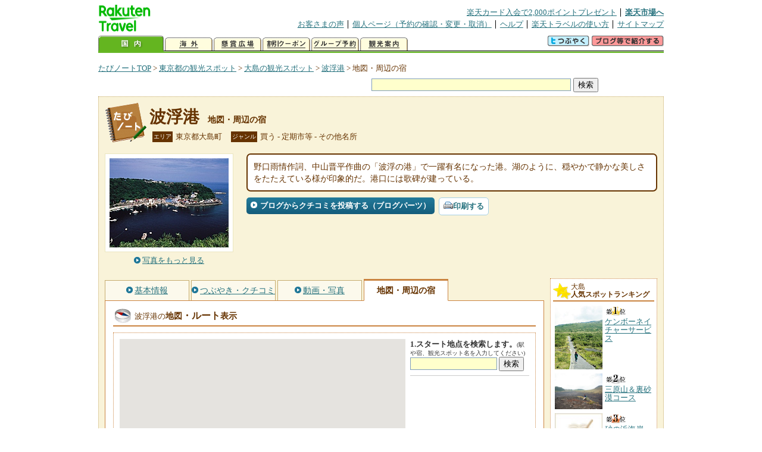

--- FILE ---
content_type: text/html
request_url: https://kanko.travel.rakuten.co.jp/tokyo/spot/S13005461_hotel.html
body_size: 6735
content:
<!DOCTYPE HTML PUBLIC "-//W3C//DTD HTML 4.01 Transitional//EN" "http://www.w3.org/TR/html4/loose.dtd">
<html xmlns="http://www.w3.org/1999/xhtml" xml:lang="ja" lang="ja" dir="ltr" xmlns:og="http://ogp.me/ns#" xmlns:mixi="http://mixi-platform.com/ns#" xmlns:fb="http://www.facebook.com/2008/fbml">
<head>
<meta http-equiv="Content-Type" content="text/html; charset=Shift_JIS">
<meta http-equiv="Content-Script-Type" content="text/javascript">
<meta http-equiv="Content-Style-Type" content="text/css">
<meta name="description" content="楽天トラベルの観光情報サイト。波浮港の観光情報盛りだくさん！ 波浮港へのルート検索や周辺の観光地、ホテル・旅館、温泉地を掲載しています。">
<meta name="keywords" content="波浮港,ルート,ホテル,旅館,観光,東京都,大島町,楽天">
<meta name="viewport" content="width=device-width,initial-scale=1.0,minimum-scale=1.0,maximum-scale=2.0,user-scalable=yes">
<meta property="og:title" content="楽天トラベル: 波浮港 地図・周辺の宿 （たびノート）">
<meta property="og:type" content="article">
<meta property="og:url" content="https://kanko.travel.rakuten.co.jp/tokyo/spot/S13005461_hotel.html">
<meta property="og:image" content="https://img.travel.rakuten.co.jp/kanko/thumb/13005461_1.jpg">
<meta property="og:site_name" content="楽天トラベル:たびノート">
<meta property="og:description" content="楽天トラベルの観光情報サイト。波浮港の観光情報盛りだくさん！ 波浮港へのルート検索や周辺の観光地、ホテル・旅館、温泉地を掲載しています。">
<link rel="canonical" href="https://kanko.travel.rakuten.co.jp/tokyo/spot/S13005461_hotel.html">
<link rel="stylesheet" type="text/css" href="https://img.travel.rakuten.co.jp/share/themes/kanko/css/import.css">
<link rel="stylesheet" type="text/css" href="https://img.travel.rakuten.co.jp/share/themes/kanko/css/smp.css" media="only screen and (max-device-width:480px)" > 
<link rel="stylesheet" type="text/css" href="https://img.travel.rakuten.co.jp/share/zmap/kanko/css/contents.css">
<link rel="stylesheet" type="text/css" href="https://img.travel.rakuten.co.jp/share/common/css/thickbox.css" media="screen" />
<link rel="alternate" media="handheld" type="text/html" href="http://m.travel.rakuten.co.jp/kanko/tokyo/S13005461.html">
<script type="text/javascript" src="https://img.travel.rakuten.co.jp/share/common/js/lib/jquery/jquery.js"></script>
<script type="text/javascript" src="https://img.travel.rakuten.co.jp/share/common/js/rakutenTr_thickbox_v20090811.js"></script>
<title>楽天トラベル:波浮港 地図・周辺の宿（たびノート）</title>
</head>
<body id="spotHotel">
<div id="widewrapper">
<!--START_HEADER-->
<div id="grpheaderArea">
<p id="grpSiteID"><a href="//travel.rakuten.co.jp/"><img src="https://img.travel.rakuten.co.jp/package/ana/images/logo_travel_w89.gif" alt="楽天トラベル" width="89" height="45" class="serviceLogo"></a></p>


<dl id="grpRemoteNav">
<dt>楽天グループ関連</dt>
<dd class="grpRelation">
<ul><!--
--><li><a href="//ad2.trafficgate.net/t/r/1367/1441/99636_99636/">楽天カード入会で2,000ポイントプレゼント</a></li><!--
--><li class="grpHome"><a href="//www.rakuten.co.jp/">楽天市場へ</a></li><!--
--></ul>
</dd>
<dt>補助メニュー</dt>
<dd class="grpSiteUtility">
<ul><!--
--><li><a href="//travel.rakuten.co.jp/auto/tabimado_bbs_top.html">お客さまの声</a></li><!--
--><li><a href="https://aps1.travel.rakuten.co.jp/portal/my/prv_page.first">個人ページ（予約の確認・変更・取消）</a></li><!--
--><li><a href="//travel.rakuten.co.jp/help/">ヘルプ</a></li><!--
--><li><a href="//travel.rakuten.co.jp/howto/">楽天トラベルの使い方</a></li><!--
--><li class="grpLast"><a href="//travel.rakuten.co.jp/sitemap/">サイトマップ</a></li><!--
--></ul>
</dd>
</dl>
<dl id="sectionNav" class="scndLyr">
<dt>主なカテゴリー</dt>
<dd class="menuList">
<ul><!--
--><li id="tabKokunai"><span class="current">国内</span></li><!--
--><li id="tabKaigai"><a href="//travel.rakuten.co.jp/kaigai/index.html">海外</a></li><!--
--><li id="tabKenshou"><a href="//img.travel.rakuten.co.jp/image/tr/hs/prsnt/Vftj7/">懸賞広場</a></li><!--
--><li id="tabCoupon"><a href="//img.travel.rakuten.co.jp/image/tr/userm/rakupon/Ko0VY/">割引クーポン</a></li><!--
--><li id="tabAinori"><a href="//img.travel.rakuten.co.jp/image/tr/hs/grptr/zDa1q/">グループ予約</a></li><!--
--><li id="tabTabinote"><a href="//kanko.travel.rakuten.co.jp/">観光案内</a><!--
--></ul>
</dd>
<dd class="grpExpansionArea">
<p><a href="" id="RakutoraTwitter"><img src="https://img.travel.rakuten.co.jp/share/themes/header/images/btnTwitter.gif"></a>
<span id="affiliateBanner"></span>
</p>
</dd>
<script src="https://img.travel.rakuten.co.jp/share/common/js/RakutoraTwitter_kanko.js"></script>
<script src="https://img.travel.rakuten.co.jp/share/common/js/rakutenTr_affiliate.js" type="text/javascript"></script>
<script>
<!--
new RakutoraTwitter().makeUrl(document.title, document.URL);
try{
rakutenTr_affiliate.putTextLinkAnchor(window.location, "affiliateBanner");
} catch (e) {}
-->
</script>
</dl>
</div>
<!--END_HEADER-->
<!--START_MAIN_CONTENTS-->
<div id="locationArea">
<p>
<a href="https://kanko.travel.rakuten.co.jp/">たびノートTOP</a> &gt;
<a href="https://kanko.travel.rakuten.co.jp/tokyo/">東京都の観光スポット</a> &gt;
<a href="https://kanko.travel.rakuten.co.jp/tokyo/region/oshima.html">大島の観光スポット</a> &gt;
<a href="https://kanko.travel.rakuten.co.jp/tokyo/spot/S13005461.html">波浮港</a> &gt;
<strong class="grpLocationLocus">地図・周辺の宿</strong>
</p>
<!--/locationArea--></div>
<div id="searchArea">
<form id="cse-search-box" method="post" action="https://kanko.travel.rakuten.co.jp/tabinote/word/sjisKwSearch/">
<div>
<input type="text" name="f_query" size="40" class="textfield"/>
<input type="submit" value="検索" class="submit"/>
<input type="hidden" id="f_page" value="1" name="f_page" />
</div>
</form>
<!--/#searchArea--></div>
<div id="contentsArea">
<div id="titleArea">
<h1>
<a href="https://kanko.travel.rakuten.co.jp/tokyo/spot/S13005461.html">波浮港</a>
<span> 地図・周辺の宿</span></h1>
<dl class="titleCategory">
<dt>エリア</dt>
<dd>東京都大島町</dd>
<dt>ジャンル</dt>
<dd>買う&nbsp;-&nbsp;定期市等&nbsp;-&nbsp;その他名所</dd>
</dl>
<!--/titleArea--></div>
<div id="captionArea">
<div class="photo">
<img src="https://img.travel.rakuten.co.jp/kanko/thumb/13005461_1.jpg" alt="波浮港・写真">
<p class="more"><a href="https://web.travel.rakuten.co.jp/portal/my/kanko_pop_image.main?f_flg=S&f_id=13005461&f_pic_no=1&TB_iframe=true&height=600&width=600&static=true" title="波浮港の写真" class="thickbox"><span>写真をもっと見る</span></a></p>
<!--/photo--></div>
<p class="comment"><span>
野口雨情作詞、中山晋平作曲の「波浮の港」で一躍有名になった港。湖のように、穏やかで静かな美しさをたたえている様が印象的だ。港口には歌碑が建っている。
</span></p>
<ul class="button">
<li id="btBlog"><a href="https://kanko.travel.rakuten.co.jp/tokyo/spot/S13005461_blogentry.html"><span>ブログからクチコミを投稿する（ブログパーツ）</span></a></li>
</ul>
<div class="social">
</div>
<!--/captionArea--></div>
<div id="primaryArea">
<ul class="spotNav">
<li><a href="https://kanko.travel.rakuten.co.jp/tokyo/spot/S13005461.html"><span>基本情報</span></a></li>
<li><a href="https://kanko.travel.rakuten.co.jp/tokyo/spot/S13005461_review.html"><span>つぶやき・クチコミ</span></a></li>
<li><a href="https://kanko.travel.rakuten.co.jp/tokyo/spot/S13005461_photo.html"><span>動画・写真</span></a></li>
<li><strong>地図・周辺の宿</strong></li>
</ul>
<div class = "mainBox">
<div id="routemap">
<h2>波浮港の<span>地図<span class="route">・ルート</span>表示</span></h2>
<div class="routemapBox">
<div id="mapMainArea">
<div id="Map">
<!--/.Map--></div>
<div id="RouteSearchForm">
<dl class="step">
<dt>1.スタート地点を検索します。<span>(駅や宿、観光スポット名を入力してください)</span></dt>
<dd>
<form action="javascript:execSearch();">
<input type="text" id="input" name="address" gtbfieldid="49">
<input type="submit" value="検索">
</form>
</dd>
</dl>
<!--/#RouteSearchForm--></div>
<!--/.mapMainArea--></div>
<!--/.routemapBox--></div>
<!--/#routemap--></div>
<div id="hotel">
<h2>波浮港の<span>周辺の人気宿</span></h2>
<div class="aroundInfo">
<p class="aroundExplain"><strong>波浮港</strong>周辺のホテル・宿を、お客さまの評価が高い順に掲載しています。</p>
<ol class="aroundRanking">
<li>
<dl class="aroundHotel">
<dt><a href="https://travel.rakuten.co.jp/HOTEL/194286/194286.html"><span>ｓｕｏ　椿の島の宿　＾</span>【東京都】</a></dt>
<dd>
<p class="aroundVoice"><a href="https://travel.rakuten.co.jp/HOTEL/194286/review.html">お客さまの声（3件）</a><span class="rate50">5</span></p>
<ul class="aroundBt">
<li class="plan"><a href="https://hotel.travel.rakuten.co.jp/hotelinfo/plan/194286">宿泊プラン一覧</a></li>
</ul>
</dd>
</dl>
<p class="aroundPhoto"><a href="https://travel.rakuten.co.jp/HOTEL/194286/194286.html"><img src="https://travel.rakuten.co.jp/HOTEL/194286/194286.jpg" width="70" alt="ｓｕｏ　椿の島の宿　＾"></a></p>
</li>
<li>
<dl class="aroundHotel">
<dt><a href="https://travel.rakuten.co.jp/HOTEL/186253/186253.html"><span>「火とお酒」一棟貸切の泊まれる酒屋　＾</span>【東京都】</a></dt>
<dd>
<p class="aroundVoice"><a href="https://travel.rakuten.co.jp/HOTEL/186253/review.html">お客さまの声（3件）</a><span class="rate50">5</span></p>
<ul class="aroundBt">
<li class="plan"><a href="https://hotel.travel.rakuten.co.jp/hotelinfo/plan/186253">宿泊プラン一覧</a></li>
</ul>
</dd>
</dl>
<p class="aroundPhoto"><a href="https://travel.rakuten.co.jp/HOTEL/186253/186253.html"><img src="https://travel.rakuten.co.jp/HOTEL/186253/186253.jpg" width="70" alt="「火とお酒」一棟貸切の泊まれる酒屋　＾"></a></p>
</li>
<li>
<dl class="aroundHotel">
<dt><a href="https://travel.rakuten.co.jp/HOTEL/184499/184499.html"><span>陽のあたる宿　サンセットパーム＜大島＞</span>【東京都】</a></dt>
<dd>
<p class="aroundVoice"><a href="https://travel.rakuten.co.jp/HOTEL/184499/review.html">お客さまの声（2件）</a><span class="rate40">4</span></p>
<ul class="aroundBt">
<li class="plan"><a href="https://hotel.travel.rakuten.co.jp/hotelinfo/plan/184499">宿泊プラン一覧</a></li>
<li class="package"><a hotel_no="184499" class="rtconds packagebox" href="javascript:void(0);">航空券付き宿泊プラン</a></li>
</ul>
</dd>
</dl>
<p class="aroundPhoto"><a href="https://travel.rakuten.co.jp/HOTEL/184499/184499.html"><img src="https://travel.rakuten.co.jp/HOTEL/184499/184499.jpg" width="70" alt="陽のあたる宿　サンセットパーム＜大島＞"></a></p>
</li>
<li>
<dl class="aroundHotel">
<dt><a href="https://travel.rakuten.co.jp/HOTEL/184564/184564.html"><span>スミスのいえ伊豆大島＜大島＞</span>【東京都】</a></dt>
<dd>
<p class="aroundVoice"><a href="https://travel.rakuten.co.jp/HOTEL/184564/review.html">お客さまの声（1件）</a><span class="rate40">4</span></p>
<ul class="aroundBt">
<li class="plan"><a href="https://hotel.travel.rakuten.co.jp/hotelinfo/plan/184564">宿泊プラン一覧</a></li>
</ul>
</dd>
</dl>
<p class="aroundPhoto"><a href="https://travel.rakuten.co.jp/HOTEL/184564/184564.html"><img src="https://travel.rakuten.co.jp/HOTEL/184564/184564.jpg" width="70" alt="スミスのいえ伊豆大島＜大島＞"></a></p>
</li>
<li>
<dl class="aroundHotel">
<dt><a href="https://travel.rakuten.co.jp/HOTEL/184420/184420.html"><span>民宿　なぎ＜大島＞</span>【東京都】</a></dt>
<dd>
<p class="aroundVoice"><a href="https://travel.rakuten.co.jp/HOTEL/184420/review.html">お客さまの声（12件）</a><span class="rate30">3</span></p>
<ul class="aroundBt">
<li class="plan"><a href="https://hotel.travel.rakuten.co.jp/hotelinfo/plan/184420">宿泊プラン一覧</a></li>
<li class="package"><a hotel_no="184420" class="rtconds packagebox" href="javascript:void(0);">航空券付き宿泊プラン</a></li>
</ul>
</dd>
</dl>
<p class="aroundPhoto"><a href="https://travel.rakuten.co.jp/HOTEL/184420/184420.html"><img src="https://travel.rakuten.co.jp/HOTEL/184420/184420.jpg" width="70" alt="民宿　なぎ＜大島＞"></a></p>
</li>
<li>
<dl class="aroundHotel">
<dt><a href="https://travel.rakuten.co.jp/HOTEL/171688/171688.html"><span>【隠れ家的一棟貸しの宿】島の宿　近～ＫＯＮ～（貸切サウナあり）　＾</span>【東京都】</a></dt>
<dd>
<p class="aroundVoice"><a href="https://travel.rakuten.co.jp/HOTEL/171688/review.html">お客さまの声（2件）</a></p>
<ul class="aroundBt">
<li class="plan"><a href="https://hotel.travel.rakuten.co.jp/hotelinfo/plan/171688">宿泊プラン一覧</a></li>
</ul>
</dd>
</dl>
<p class="aroundPhoto"><a href="https://travel.rakuten.co.jp/HOTEL/171688/171688.html"><img src="https://travel.rakuten.co.jp/HOTEL/171688/171688.jpg" width="70" alt="【隠れ家的一棟貸しの宿】島の宿　近～ＫＯＮ～（貸切サウナあり）　＾"></a></p>
</li>
</ol>
<dl class="aroundLink">
<dt>波浮港周辺の宿を探す</dt>
<dd><ul>
<li class="list"><a href="https://travel.rakuten.co.jp/yado/spot/tokyo/S13005461.html">一覧から探す</a></li>
<li class="map"><a href="https://search.travel.rakuten.co.jp/ds/undated/search?f_dai=japan&f_sort=hotel&f_tab=map&f_cd=003&f_page=1&f_hyoji=30&f_km=5.0&f_latitude=34.681261&f_longitude=139.441733">地図から探す</a></li>
</ul></dd>
</dl>
<!--/.aroundInfo--></div>
<!--/#hotel--></div>
<div id="onsen">
<h2>波浮港の<span>周辺の温泉地</span></h2>
<div class="aroundInfo">
<p class="aroundExplain"><strong>波浮港</strong>がある、【東京都】大島の温泉地を表記しています。</p>
<ol class="aroundRanking">
<li>
<dl class="aroundInfo">
<dt>
<a href="https://travel.rakuten.co.jp/onsen/tokyo/OK00301.html">
<p class="aroundPhoto">
<img src="https://img.travel.rakuten.co.jp/share/themes/kanko/images/around_samplePhoto04.jpg" width="70" height="52" alt="大島温泉"></p>
<span>大島温泉</span></a>
</dt>
<dd>
<p class="aroundHotel">施設数：3軒</p>
</dd>
</dl>
</li>
</ol>
<p class="aroundLink"><a href="https://travel.rakuten.co.jp/onsen/tokyo/">【東京都】の温泉旅館・ホテル一覧をもっと見る</a></p>
<!--/.aroundInfo--></div>
<!--/#onsen--></div>
<!--/.mainBox--></div>
<!--/#primaryArea--></div>
<div id="secondaryArea">
<div class="mainBox rankBox" id="spotRank">
<h3><span>大島</span><br>人気スポットランキング</h3>
<ol>
<li class="ranking01"><a href="https://kanko.travel.rakuten.co.jp/tokyo/spot/S13023738.html">
<img src="https://img.travel.rakuten.co.jp/kanko/thumb/13023738_3676_4.jpg" alt="">
<span>ケンボーネイチャーサービス</span>
</a></li>
<form name="rank_data">
<input type="hidden" name="spotName" value="ケンボーネイチャーサービス">
<input type="hidden" name="spotIdo" value="124845.96">
<input type="hidden" name="spotKdo" value="501973.31">
<input type="hidden" name="spotUrl" value="https://kanko.travel.rakuten.co.jp/tokyo/spot/S13023738.html">
</form>
<li class="ranking02"><a href="https://kanko.travel.rakuten.co.jp/tokyo/spot/S13023737.html">
<img src="https://img.travel.rakuten.co.jp/kanko/thumb/13023737_3676_4.jpg" alt="">
<span>三原山＆裏砂漠コース</span>
</a></li>
<form name="rank_data">
<input type="hidden" name="spotName" value="三原山＆裏砂漠コース">
<input type="hidden" name="spotIdo" value="125012.25">
<input type="hidden" name="spotKdo" value="501818.93">
<input type="hidden" name="spotUrl" value="https://kanko.travel.rakuten.co.jp/tokyo/spot/S13023737.html">
</form>
<li class="ranking03"><a href="https://kanko.travel.rakuten.co.jp/tokyo/spot/S13023732.html">
<img src="https://img.travel.rakuten.co.jp/share/themes/kanko/images/photo_nophoto_70.jpg" alt="">
<span>砂の浜海岸</span>
</a></li>
<form name="rank_data">
<input type="hidden" name="spotName" value="砂の浜海岸">
<input type="hidden" name="spotIdo" value="124891.04">
<input type="hidden" name="spotKdo" value="501787.41">
<input type="hidden" name="spotUrl" value="https://kanko.travel.rakuten.co.jp/tokyo/spot/S13023732.html">
</form>
<li class="ranking04"><a href="https://kanko.travel.rakuten.co.jp/tokyo/spot/S13018090.html">
<img src="https://img.travel.rakuten.co.jp/share/themes/kanko/images/photo_nophoto_70.jpg" alt="">
<span>伊豆大島</span>
</a></li>
<form name="rank_data">
<input type="hidden" name="spotName" value="伊豆大島">
<input type="hidden" name="spotIdo" value="125090.48">
<input type="hidden" name="spotKdo" value="501869.13">
<input type="hidden" name="spotUrl" value="https://kanko.travel.rakuten.co.jp/tokyo/spot/S13018090.html">
</form>
<li class="ranking05"><a href="https://kanko.travel.rakuten.co.jp/tokyo/spot/S13005447.html">
<img src="https://img.travel.rakuten.co.jp/kanko/thumb/23322PP108_109_5.JPG" alt="">
<span>三原山山頂口</span>
</a></li>
<form name="rank_data">
<input type="hidden" name="spotName" value="三原山山頂口">
<input type="hidden" name="spotIdo" value="125043.56">
<input type="hidden" name="spotKdo" value="501778.48">
<input type="hidden" name="spotUrl" value="https://kanko.travel.rakuten.co.jp/tokyo/spot/S13005447.html">
</form>
<form name="rank_data">
<input type="hidden" name="spotName" value="旧港屋旅館">
<input type="hidden" name="spotIdo" value="124860.47">
<input type="hidden" name="spotKdo" value="501994.62">
<input type="hidden" name="spotUrl" value="https://kanko.travel.rakuten.co.jp/tokyo/spot/S13023733.html">
</form>
<form name="rank_data">
<input type="hidden" name="spotName" value="阿部森売店">
<input type="hidden" name="spotIdo" value="125093.72">
<input type="hidden" name="spotKdo" value="501684.12">
<input type="hidden" name="spotUrl" value="https://kanko.travel.rakuten.co.jp/tokyo/spot/S13011963.html">
</form>
<form name="rank_data">
<input type="hidden" name="spotName" value="源為朝の館跡">
<input type="hidden" name="spotIdo" value="125096.46">
<input type="hidden" name="spotKdo" value="501687.02">
<input type="hidden" name="spotUrl" value="https://kanko.travel.rakuten.co.jp/tokyo/spot/S13011812.html">
</form>
<form name="rank_data">
<input type="hidden" name="spotName" value="桜株">
<input type="hidden" name="spotIdo" value="125135.05">
<input type="hidden" name="spotKdo" value="501954.23">
<input type="hidden" name="spotUrl" value="https://kanko.travel.rakuten.co.jp/tokyo/spot/S13011810.html">
</form>
<form name="rank_data">
<input type="hidden" name="spotName" value="波浮港">
<input type="hidden" name="spotIdo" value="124840.56">
<input type="hidden" name="spotKdo" value="502001.53">
<input type="hidden" name="spotUrl" value="https://kanko.travel.rakuten.co.jp/tokyo/spot/S13005461.html">
</form>
<form name="rank_data">
<input type="hidden" name="spotName" value="波浮港見晴台">
<input type="hidden" name="spotIdo" value="124864.82">
<input type="hidden" name="spotKdo" value="501980.43">
<input type="hidden" name="spotUrl" value="https://kanko.travel.rakuten.co.jp/tokyo/spot/S13005459.html">
</form>
<form name="rank_data">
<input type="hidden" name="spotName" value="椿トンネル">
<input type="hidden" name="spotIdo" value="125196.5">
<input type="hidden" name="spotKdo" value="501925.56">
<input type="hidden" name="spotUrl" value="https://kanko.travel.rakuten.co.jp/tokyo/spot/S13005458.html">
</form>
<form name="rank_data">
<input type="hidden" name="spotName" value="旭売店">
<input type="hidden" name="spotIdo" value="125095.06">
<input type="hidden" name="spotKdo" value="501683.23">
<input type="hidden" name="spotUrl" value="https://kanko.travel.rakuten.co.jp/tokyo/spot/S13023749.html">
</form>
<form name="rank_data">
<input type="hidden" name="spotName" value="椿資料館売店">
<input type="hidden" name="spotIdo" value="125132.22">
<input type="hidden" name="spotKdo" value="501974.26">
<input type="hidden" name="spotUrl" value="https://kanko.travel.rakuten.co.jp/tokyo/spot/S13023748.html">
</form>
<form name="rank_data">
<input type="hidden" name="spotName" value="筆島海岸">
<input type="hidden" name="spotIdo" value="124918.78">
<input type="hidden" name="spotKdo" value="502009.17">
<input type="hidden" name="spotUrl" value="https://kanko.travel.rakuten.co.jp/tokyo/spot/S13023734.html">
</form>
<form name="rank_data">
<input type="hidden" name="spotName" value="大島椿　大島本店">
<input type="hidden" name="spotIdo" value="125076.5">
<input type="hidden" name="spotKdo" value="501695.01">
<input type="hidden" name="spotUrl" value="https://kanko.travel.rakuten.co.jp/tokyo/spot/S13011821.html">
</form>
<form name="rank_data">
<input type="hidden" name="spotName" value="ぶらっとハウス">
<input type="hidden" name="spotIdo" value="125225.37">
<input type="hidden" name="spotKdo" value="501731.23">
<input type="hidden" name="spotUrl" value="https://kanko.travel.rakuten.co.jp/tokyo/spot/S13011814.html">
</form>
<form name="rank_data">
<input type="hidden" name="spotName" value="春日神社">
<input type="hidden" name="spotIdo" value="124865.99">
<input type="hidden" name="spotKdo" value="501907.58">
<input type="hidden" name="spotUrl" value="https://kanko.travel.rakuten.co.jp/tokyo/spot/S13011813.html">
</form>
<form name="rank_data">
<input type="hidden" name="spotName" value="乳が崎">
<input type="hidden" name="spotIdo" value="125264.87">
<input type="hidden" name="spotKdo" value="501709.43">
<input type="hidden" name="spotUrl" value="https://kanko.travel.rakuten.co.jp/tokyo/spot/S13011811.html">
</form>
<form name="rank_data">
<input type="hidden" name="spotName" value="大島温泉">
<input type="hidden" name="spotIdo" value="125098.75">
<input type="hidden" name="spotKdo" value="501857.07">
<input type="hidden" name="spotUrl" value="https://kanko.travel.rakuten.co.jp/tokyo/spot/S13011152.html">
</form>
<form name="rank_data">
<input type="hidden" name="spotName" value="三原山">
<input type="hidden" name="spotIdo" value="124996.64">
<input type="hidden" name="spotKdo" value="501831.87">
<input type="hidden" name="spotUrl" value="https://kanko.travel.rakuten.co.jp/tokyo/spot/S13005467.html">
</form>
<form name="rank_data">
<input type="hidden" name="spotName" value="筆島">
<input type="hidden" name="spotIdo" value="124931.16">
<input type="hidden" name="spotKdo" value="502013.33">
<input type="hidden" name="spotUrl" value="https://kanko.travel.rakuten.co.jp/tokyo/spot/S13005460.html">
</form>
<form name="rank_data">
<input type="hidden" name="spotName" value="千波地層切断面">
<input type="hidden" name="spotIdo" value="124916.98">
<input type="hidden" name="spotKdo" value="501761.93">
<input type="hidden" name="spotUrl" value="https://kanko.travel.rakuten.co.jp/tokyo/spot/S13005457.html">
</form>
<form name="rank_data">
<input type="hidden" name="spotName" value="伊豆大島火山博物館">
<input type="hidden" name="spotIdo" value="125066.31">
<input type="hidden" name="spotKdo" value="501707.45">
<input type="hidden" name="spotUrl" value="https://kanko.travel.rakuten.co.jp/tokyo/spot/S13005455.html">
</form>
<form name="rank_data">
<input type="hidden" name="spotName" value="八幡神社">
<input type="hidden" name="spotIdo" value="125227.29">
<input type="hidden" name="spotKdo" value="501828.7">
<input type="hidden" name="spotUrl" value="https://kanko.travel.rakuten.co.jp/tokyo/spot/S13005453.html">
</form>
<form name="rank_data">
<input type="hidden" name="spotName" value="椿花ガーデン">
<input type="hidden" name="spotIdo" value="125165.44">
<input type="hidden" name="spotKdo" value="501752.3">
<input type="hidden" name="spotUrl" value="https://kanko.travel.rakuten.co.jp/tokyo/spot/S13005450.html">
</form>
</ol>
<p class="update">2026年01月21日更新</p>
<!--/.rankbox--></div>

<div class="mainBox aroundBox" id="around">
<h3>周辺の<br>観光スポット</h3>
<ul>
<li>
<a href="https://kanko.travel.rakuten.co.jp/tokyo/spot/S13005447.html">
<img src="https://img.travel.rakuten.co.jp/kanko/thumb/23322PP108_109_5.JPG" alt="三原山山頂口" width="80">
三原山山頂口
</a>
</li>
<li>
<a href="https://kanko.travel.rakuten.co.jp/tokyo/spot/S13005450.html">
<img src="https://img.travel.rakuten.co.jp/share/themes/kanko/images/photo_nophoto_70.jpg" width="70" height="70" alt="椿花ガーデン">椿花ガーデン
</a>
</li>
<li>
<a href="https://kanko.travel.rakuten.co.jp/tokyo/spot/S13005453.html">
<img src="https://img.travel.rakuten.co.jp/share/themes/kanko/images/photo_nophoto_70.jpg" width="70" height="70" alt="八幡神社">八幡神社
</a>
</li>
<li>
<a href="https://kanko.travel.rakuten.co.jp/tokyo/spot/S13005455.html">
<img src="https://img.travel.rakuten.co.jp/kanko/thumb/13005455_3696_1.jpg" alt="伊豆大島火山博物館" width="80">
伊豆大島火山博物館
</a>
</li>
<li>
<a href="https://kanko.travel.rakuten.co.jp/tokyo/spot/S13005457.html">
<img src="https://img.travel.rakuten.co.jp/kanko/thumb/13005457_3676_2.jpg" alt="千波地層切断面" width="80">
千波地層切断面
</a>
</li>
</ul>
<p class="more"><a href="https://kanko.travel.rakuten.co.jp/tokyo/region/oshima.html">大島の<br>観光スポットをもっと見る</a></p>
<!--/.subBox aroundBox #around--></div>

<!--/secondaryArea--></div>
<!--/contentsArea--></div>
<div id="pagetopArea">
<p class="pagetopCopyright">掲載情報の一部の著作権は提供元企業等に帰属します。 Copyright（C）2026 Shobunsha Publications,Inc. All rights reserved.</p>
<p class="pagetopLink"><a href="#widewrapper">このページのトップへ</a></p>
<!--/pagetopArea--></div>
<!--END_MAIN_CONTENTS-->
<!--START_FOOTER-->
<!-- ========== footer 2023.04.11 ========== -->
<div id="grpRakutenLinkArea">

<div id="grpFooterNav">
<dl>
<dt>サイト基本情報</dt>
<dd>

<ul>
<li><a href="https://travel.rakuten.co.jp/corporate/" rel="nofollow">会社情報</a></li>
<li><a href="https://privacy.rakuten.co.jp/" rel="nofollow">個人情報保護方針</a></li>
<li><a href="https://corp.rakuten.co.jp/csr/">社会的責任[CSR]</a></li>
<li><a href="https://travel.rakuten.co.jp/recruit/">採用情報</a></li>
<li><a href="https://travel.rakuten.co.jp/info/" rel="nofollow">規約集</a></li>
<li><a href="https://travel.rakuten.co.jp/info/hotel_msg.html">資料請求</a></li>
</ul>
<p class="grpCopyright">&copy; Rakuten Group, Inc.</p>

</dd>
</dl>
<!-- /#grpFooterNav --></div>

</div><!-- /div#grpRakutenLinkArea -->

<!-- Google Code start -->
<script type="text/javascript">
/* <![CDATA[ */
var google_conversion_id = 1009382166;
var google_conversion_label = "cX0tCPLd1QMQluan4QM";
var google_custom_params = window.google_tag_params;
var google_remarketing_only = true;
/* ]]> */
</script>
<script type="text/javascript" src="//www.googleadservices.com/pagead/conversion.js">
</script>
<noscript>
<div style="display:inline;">
<img height="1" width="1" style="border-style:none;" alt="" src="//googleads.g.doubleclick.net/pagead/viewthroughconversion/1009382166/?value=0&amp;label=cX0tCPLd1QMQluan4QM&amp;guid=ON&amp;script=0">
</div>
</noscript>
<!-- Google Code finish -->

<!-- ========== /footer ========== -->

<script type="text/javascript">
if("http:" == document.location.protocol) document.write(unescape("%3Cimg src='http://grp02.trc.ashiato.rakuten.co.jp/svc-ashiato/trc?service_id=17'%3E"))
</script>

<script type="text/javascript" src="//img.travel.rakuten.co.jp/share/rtl/js/dserv.js" charset="UTF-8"></script>
<script><!--
(function($) {
    if ($) $(function() {
        try {
            new rtl.Dserv().addSwitchToMbPage();
        } catch(e) {}
    });
})(window.jQuery);
//--></script>

<!--END_FOOTER--> 
<!--/widewrapper--></div>
<!-- Web Analysis Tool START-->
<script language="JavaScript" src="https://img.travel.rakuten.co.jp/share/wat/contents/kanko/spot/spot.js"></script>
<!-- SiteCatalyst code version: H.9.Copyright 1997-2007 Omniture, Inc. More info available at http://www.omniture.com -->
<div id="dynamicElement"></div>
<script language="JavaScript" src="//img.travel.rakuten.co.jp/share/wat/sc/s_code.js"></script>
<script language="JavaScript" src="//img.travel.rakuten.co.jp/share/wat/sc/code_to_paste.js"></script>
<!-- End SiteCatalyst code version: H.9. -->

<!-- Mebius -->
<script type="text/javascript">
var mbHost = (("https:" == document.location.protocol) ? "https://" : "http://");
document.write(unescape("%3Cscript src='" + mbHost + "rd.rakuten.co.jp/js/p_code.js' type='text/javascript'%3E%3C/script%3E"));
</script>
<script type="text/javascript"><!--
	i="6.2994.0";
	n="travel";
	l="travel";
	r=document.referrer;
	document.write(p(i,n,l,r));
//--></script>
<noscript>
    <img src="https://rd.rakuten.co.jp/p/?i=6.2994.0&n=travel&l=travel&r=" />
</noscript>
<!-- /Mebius -->
<script><!--
rt = new rt_sc_variables();
codeToPaste();
--></script>
<!-- Web Analysis Tool END-->
<script type="text/javascript" src="https://img.travel.rakuten.co.jp/share/themes/kanko/js/regular/TabiNote.js"></script>
<form id="driveVia">
<input type="hidden" id="driveLatitude" value="34.67793333">
<input type="hidden" id="driveLongitude" value="139.44486944">
</form>
<script src="https://img.travel.rakuten.co.jp/share/common/js/rakutenTr_commons.js" type="text/javascript" language="JavaScript"></script>
<script src="https://img.travel.rakuten.co.jp/share/themes/kanko/js/rakutenTr_domesticAirPackageCarrier.js"></script>
<script type="text/javascript"><!--
rakutenMapTr_spotIdo="124840560";
rakutenMapTr_spotKdo="502001530";
spot_name="波浮港"
rakutenMapTr_tikuChu="13";
var rakutenMapTr_dLParam="normal";
//--></script>
<script type="text/javascript" src="https://maps.googleapis.com/maps/api/js?language=ja&key=AIzaSyAy_iHNymEpuybZnY_bM70Z4y57vVuG5ho"></script>
<script src="https://img.travel.rakuten.co.jp/share/gmap/js/googleMap.js?_20140116" type="text/javascript"></script>
<script src="https://img.travel.rakuten.co.jp/share/gmap/js/googleMap.config.kankoPageHotel.js" type="text/javascript"></script>
</body>
</html>
